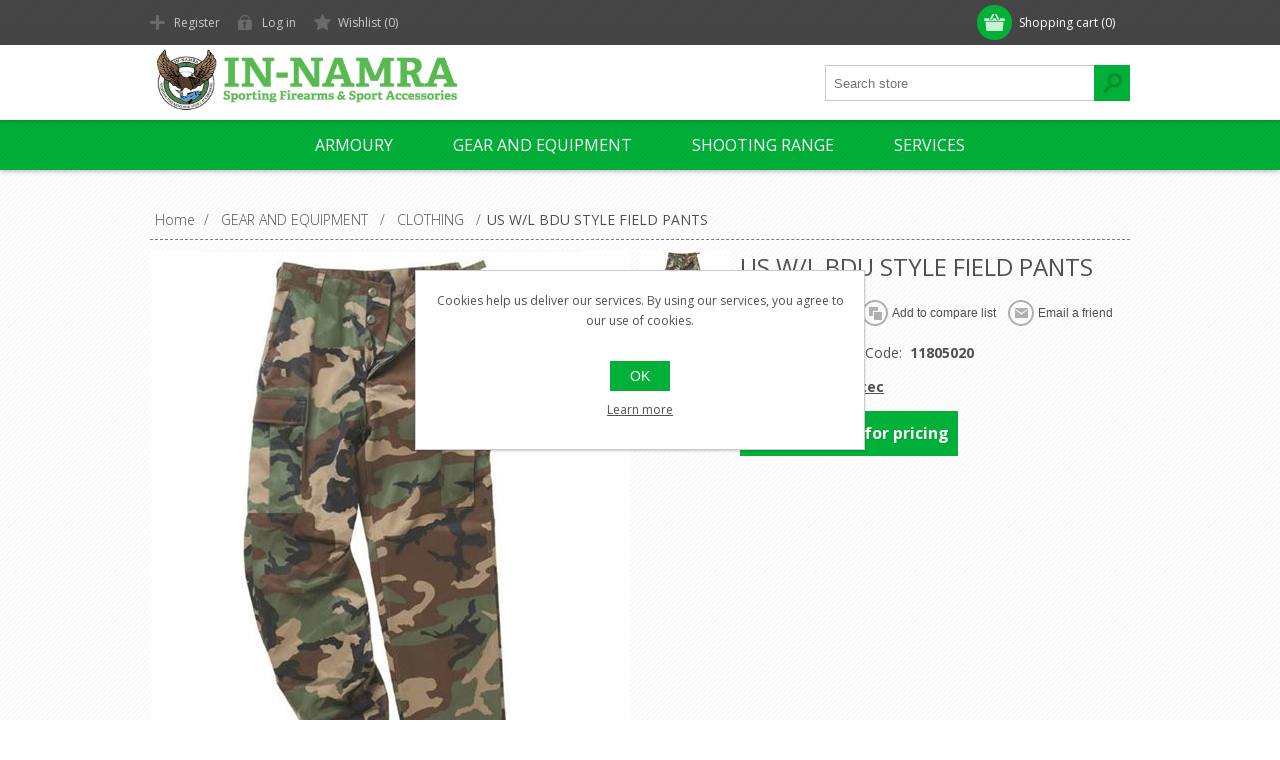

--- FILE ---
content_type: text/html; charset=utf-8
request_url: https://www.in-namra.com/Product437
body_size: 8391
content:

<!DOCTYPE html>
<html class="html-product-details-page">
<head>
    <title>In-Namra. US W/L BDU STYLE FIELD PANTS</title>
    <meta http-equiv="Content-type" content="text/html;charset=UTF-8" />
    <meta name="description" content="US W/L BDU STYLE FIELD PANTS" />
    <meta name="keywords" content="US W/L BDU STYLE FIELD PANTS" />
    <meta name="generator" content="nopCommerce" />
    <meta name="viewport" content="width=device-width, initial-scale=1.0, user-scalable=0, minimum-scale=1.0, maximum-scale=1.0">
    <link href='https://fonts.googleapis.com/css?family=Open+Sans:400,300,700' rel='stylesheet' type='text/css'>
    <meta property="og:type" content="product" />
<meta property="og:title" content="US W/L BDU STYLE FIELD PANTS" />
<meta property="og:description" content="US W/L BDU STYLE FIELD PANTS" />
<meta property="og:image" content="https://www.in-namra.com/content/images/thumbs/0006104_US WL BDU STYLE FIELD PANTS_580.jpeg" />
<meta property="og:url" content="https://www.in-namra.com/Product437" />
<meta property="og:site_name" content="In-Namra" />
<meta property="twitter:card" content="summary" />
<meta property="twitter:site" content="In-Namra" />
<meta property="twitter:title" content="US W/L BDU STYLE FIELD PANTS" />
<meta property="twitter:description" content="US W/L BDU STYLE FIELD PANTS" />
<meta property="twitter:image" content="https://www.in-namra.com/content/images/thumbs/0006104_US WL BDU STYLE FIELD PANTS_580.jpeg" />
<meta property="twitter:url" content="https://www.in-namra.com/Product437" />

    
    
    



<style>
    
    .product-details-page .full-description {
        display: none;
    }
    .product-details-page .ui-tabs .full-description {
        display: block;
    }
    .product-details-page .tabhead-full-description {
        display: none;
    }
    

    
    .product-details-page .product-specs-box {
        display: none;
    }
    .product-details-page .ui-tabs .product-specs-box {
        display: block;
    }
    .product-details-page .ui-tabs .product-specs-box .title {
        display: none;
    }
    

    
    .product-details-page .product-no-reviews,
    .product-details-page .product-review-links {
        display: none;
    }
    
</style>
    

    <link href="/Themes/Motion/Content/CSS/styles.css" rel="stylesheet" type="text/css" />
<link href="/Themes/Motion/Content/CSS/tables.css" rel="stylesheet" type="text/css" />
<link href="/Themes/Motion/Content/CSS/mobile-only.css" rel="stylesheet" type="text/css" />
<link href="/Themes/Motion/Content/CSS/480.css" rel="stylesheet" type="text/css" />
<link href="/Themes/Motion/Content/CSS/768.css" rel="stylesheet" type="text/css" />
<link href="/Themes/Motion/Content/CSS/980.css" rel="stylesheet" type="text/css" />
<link href="/Themes/Motion/Content/CSS/forum.css" rel="stylesheet" type="text/css" />
<link href="/Plugins/SevenSpikes.Core/Styles/perfect-scrollbar.min.css" rel="stylesheet" type="text/css" />
<link href="/Plugins/SevenSpikes.Nop.Plugins.CloudZoom/Themes/Motion/Content/cloud-zoom/CloudZoom.css" rel="stylesheet" type="text/css" />
<link href="/Content/magnific-popup/magnific-popup.css" rel="stylesheet" type="text/css" />
<link href="/Plugins/SevenSpikes.Nop.Plugins.NopQuickTabs/Themes/Motion/Content/QuickTabs.css" rel="stylesheet" type="text/css" />
<link href="/Plugins/SevenSpikes.Nop.Plugins.InstantSearch/Themes/Motion/Content/InstantSearch.css" rel="stylesheet" type="text/css" />
<link href="/Plugins/SevenSpikes.Nop.Plugins.AjaxCart/Styles/common.css" rel="stylesheet" type="text/css" />
<link href="/Plugins/SevenSpikes.Nop.Plugins.AjaxCart/Themes/Motion/Content/ajaxCart.css" rel="stylesheet" type="text/css" />
<link href="/Plugins/SevenSpikes.Nop.Plugins.ProductRibbons/Styles/Ribbons.common.css" rel="stylesheet" type="text/css" />
<link href="/Plugins/SevenSpikes.Nop.Plugins.ProductRibbons/Themes/Motion/Content/Ribbons.css" rel="stylesheet" type="text/css" />
<link href="/Themes/Motion/Content/css/theme.custom-1.css?v=8" rel="stylesheet" type="text/css" />
    
    <script src="/Scripts/jquery-1.10.2.min.js" type="text/javascript"></script>
<script src="/Scripts/jquery.validate.min.js" type="text/javascript"></script>
<script src="/Scripts/jquery.validate.unobtrusive.min.js" type="text/javascript"></script>
<script src="/Scripts/jquery-ui-1.10.3.custom.min.js" type="text/javascript"></script>
<script src="/Scripts/jquery-migrate-1.2.1.min.js" type="text/javascript"></script>
<script src="/Scripts/public.common.js" type="text/javascript"></script>
<script src="/Scripts/public.ajaxcart.js" type="text/javascript"></script>
<script src="/Plugins/SevenSpikes.Core/Scripts/SevenSpikesExtensions.min.js" type="text/javascript"></script>
<script src="/Plugins/SevenSpikes.Core/Scripts/cloudzoom.core.min.js" type="text/javascript"></script>
<script src="/Plugins/SevenSpikes.Nop.Plugins.CloudZoom/Scripts/CloudZoom.min.js" type="text/javascript"></script>
<script src="/Scripts/jquery.magnific-popup.js" type="text/javascript"></script>
<script src="/Plugins/SevenSpikes.Nop.Plugins.NopQuickTabs/Scripts/ProductTabs.min.js" type="text/javascript"></script>
<script src="/Administration/Scripts/kendo/2014.1.318/kendo.core.min.js" type="text/javascript"></script>
<script src="/Administration/Scripts/kendo/2014.1.318/kendo.data.min.js" type="text/javascript"></script>
<script src="/Administration/Scripts/kendo/2014.1.318/kendo.popup.min.js" type="text/javascript"></script>
<script src="/Administration/Scripts/kendo/2014.1.318/kendo.list.min.js" type="text/javascript"></script>
<script src="/Administration/Scripts/kendo/2014.1.318/kendo.autocomplete.min.js" type="text/javascript"></script>
<script src="/Plugins/SevenSpikes.Nop.Plugins.InstantSearch/Scripts/InstantSearch.min.js" type="text/javascript"></script>
<script src="/Plugins/SevenSpikes.Nop.Plugins.AjaxCart/Scripts/jquery.json-2.2.min.js" type="text/javascript"></script>
<script src="/Plugins/SevenSpikes.Nop.Plugins.AjaxCart/Scripts/AjaxCart.min.js" type="text/javascript"></script>
<script src="/Administration/Scripts/kendo/2014.1.318/kendo.userevents.min.js" type="text/javascript"></script>
<script src="/Administration/Scripts/kendo/2014.1.318/kendo.draganddrop.min.js" type="text/javascript"></script>
<script src="/Administration/Scripts/kendo/2014.1.318/kendo.window.min.js" type="text/javascript"></script>
<script src="/Plugins/SevenSpikes.Nop.Plugins.ProductRibbons/Scripts/jquery.json-2.4.min.js" type="text/javascript"></script>
<script src="/Plugins/SevenSpikes.Nop.Plugins.ProductRibbons/Scripts/ProductRibbons.min.js" type="text/javascript"></script>
<script src="/Plugins/SevenSpikes.Core/Scripts/footable.js" type="text/javascript"></script>
<script src="/Plugins/SevenSpikes.Core/Scripts/perfect-scrollbar.min.js" type="text/javascript"></script>
<script src="/Themes/Motion/Content/scripts/Motion.js" type="text/javascript"></script>

    
    
    
    
    
<link rel="shortcut icon" href="https://www.in-namra.com/favicon.ico" />
    <!--Powered by nopCommerce - http://www.nopCommerce.com-->
</head>
<body class="texture_1 notAndroid23">
    




<div class="ajax-loading-block-window" style="display: none">
</div>
<div id="dialog-notifications-success" title="Notification" style="display:none;">
</div>
<div id="dialog-notifications-error" title="Error" style="display:none;">
</div>
<div id="bar-notification" class="bar-notification">
    <span class="close" title="Close">&nbsp;</span>
</div>




<!--[if lte IE 7]>
    <div style="clear:both;height:59px;text-align:center;position:relative;">
        <a href="http://www.microsoft.com/windows/internet-explorer/default.aspx" target="_blank">
            <img src="/Themes/Motion/Content/images/ie_warning.jpg" height="42" width="820" alt="You are using an outdated browser. For a faster, safer browsing experience, upgrade for free today." />
        </a>
    </div>
<![endif]-->


<div class="header">
    
    <div class="header-top">
        
<div class="header-centering">
        <div class="shopping-cart-link">
            <div id="topcartlink">
                <a href="/cart" class="ico-cart">
                    <span class="cart-label">Shopping cart</span>
                    <span class="cart-qty">(0)</span>
                </a>
            </div>
            <script type="text/javascript">
                $(document).ready(function () {
                    $('.header').on('mouseenter', '#topcartlink', function () {
                        $('#flyout-cart').addClass('active');
                    });
                    $('.header').on('mouseleave', '#topcartlink', function () {
                        $('#flyout-cart').removeClass('active');
                    });
                    $('.header').on('mouseenter', '#flyout-cart', function () {
                        $('#flyout-cart').addClass('active');
                    });
                    $('.header').on('mouseleave', '#flyout-cart', function () {
                        $('#flyout-cart').removeClass('active');
                    });
                });
            </script>
            <div id="flyout-cart" class="flyout-cart">
    <div class="mini-shopping-cart">
        <div class="count">
You have no items in your shopping cart.        </div>
    </div>
</div>

        </div>

    <div class="header-links-wrapper">
        <div class="header-links">
            <ul>
                
                    <li><a href="/register" class="ico-register">Register</a></li>
                    <li><a href="/login" class="ico-login">Log in</a></li>
                                                    <li>
                        <a href="/wishlist" class="ico-wishlist">
                            <span class="wishlist-label">Wishlist</span>
                            <span class="wishlist-qty">(0)</span>
                        </a>
                    </li>
                
            </ul>
        </div>
    </div>
    <div class="header-selectors-wrapper">
        
        

        
        
    </div>
</div>

    </div>
    <div class="header-bottom">
        <div class="header-centering">
            <div class="header-logo">
            

<a href="/" class="logo">



<img alt="In-Namra" src="https://www.in-namra.com/content/images/thumbs/0001007.png" /></a> 
            </div>
        </div>
    </div>
</div>
<div class="overlayOffCanvas"></div>
<div class="responsive-nav-wrapper-parent">
    <div class="responsive-nav-wrapper">
        <div class="menu-title">
            <span>Menu</span>
        </div>
        <div class="search-wrap">
            <span>Search</span>
            <div class="search-box store-search-box">
                <form action="/search" id="small-search-box-form" method="get">    <input type="text" class="search-box-text" id="small-searchterms" autocomplete="off" name="q" placeholder="Search store" />







<input type="hidden" class="instantSearchResourceElement"
       data-highlightFirstFoundElement="true"
       data-minKeywordLength="3"
       data-instantSearchUrl="/instantSearchFor"
       data-homePageUrl="/"
       data-searchInProductDescriptions="true"
       data-numberOfVisibleProducts="5" />


<script id="instantSearchItemTemplate" type="text/x-kendo-template">
    <div class="instant-search-item" data-url="${ data.CustomProperties.Url }">
        <div class="img-block">
            <img src="${ data.DefaultPictureModel.ImageUrl }" alt="${ data.Name }" title="${ data.Name }" style="border: none">
        </div>
        <div class="detail">
            <div class="title">${ data.Name }</div>
            <div class="price"># var price = ""; if (data.ProductPrice.Price) { price = data.ProductPrice.Price } # #= price #</div>           
        </div>
    </div>
</script>    <input type="submit" class="button-1 search-box-button" value="Search" />
        <script type="text/javascript">
            $("#small-search-box-form").submit(function(event) {
                if ($("#small-searchterms").val() == "") {
                    alert('Please enter some search keyword');
                    $("#small-searchterms").focus();
                    event.preventDefault();
                }
            });
        </script>
</form>
            </div>
        </div>
        <div class="filters-button">
            <span>Filters</span>
        </div>
    </div>
</div>
<div class="justAFixingDivBefore"></div>
<div class="header-menu">
    <div class="close-menu">
        <span>Close</span>
    </div>


<ul class="top-menu">
    


    <li>
                <a class="with-subcategories" href="/armoury">ARMOURY</a>
                <div class="plus-button"></div>
                <div class="sublist-wrap">
                    <ul class="sublist">
                        <li class="back-button">
                            <span>Back</span>
                        </li>
    <li>
                <a class="with-subcategories" href="/firearms">FIREARMS</a>
                <div class="plus-button"></div>
                <div class="sublist-wrap">
                    <ul class="sublist">
                        <li class="back-button">
                            <span>Back</span>
                        </li>
    <li>
                    <a href="/Category39">SEMI-AUTO SHOTGUNS</a>

    </li>
    <li>
                    <a href="/Category40">PUMP-ACTION SHOTGUNS</a>

    </li>
    <li>
                    <a href="/Category41">Double Barrel Shotguns</a>

    </li>
    <li>
                    <a href="/Category37">PISTOLS</a>

    </li>
    <li>
                    <a href="/Category36">REVOLVERS</a>

    </li>
    <li>
                    <a href="/Category38">SEMI-AUTO RIFLES</a>

    </li>
    <li>
                    <a href="/Category42">LEVER / BOLT-ACTION RIFLES</a>

    </li>
    <li>
                    <a href="/Category43">FIREARM ACCESSORIES</a>

    </li>
    <li>
                    <a href="/Category44">AMMUNITION</a>

    </li>
                    </ul>
                </div>

    </li>
    <li>
                <a class="with-subcategories" href="/airsoft">AIRSOFT</a>
                <div class="plus-button"></div>
                <div class="sublist-wrap">
                    <ul class="sublist">
                        <li class="back-button">
                            <span>Back</span>
                        </li>
    <li>
                    <a href="/Category45">AIRSOFT PARTS &amp; MAINTENANCE</a>

    </li>
    <li>
                    <a href="/Category8">AIRSOFT REVOLVERS</a>

    </li>
    <li>
                    <a href="/Category25">AIRSOFT BOLT-ACTION RIFLES</a>

    </li>
    <li>
                    <a href="/Category26">AIRSOFT RIFLES &amp; SMGS</a>

    </li>
    <li>
                    <a href="/Category27">AIRSOFT OTHER WEAPONS</a>

    </li>
    <li>
                    <a href="/Category28">AIRSOFT PISTOLS</a>

    </li>
    <li>
                    <a href="/Category29">AIRSOFT SHOTGUNS</a>

    </li>
    <li>
                    <a href="/Category30">AIRSOFT AMMO</a>

    </li>
    <li>
                    <a href="/Category31">AIRSOFT ACCESSORIES</a>

    </li>
                    </ul>
                </div>

    </li>
    <li>
                <a class="with-subcategories" href="/airguns">AIRGUNS</a>
                <div class="plus-button"></div>
                <div class="sublist-wrap">
                    <ul class="sublist">
                        <li class="back-button">
                            <span>Back</span>
                        </li>
    <li>
                    <a href="/Category32">AIRGUN - HANDGUN</a>

    </li>
    <li>
                    <a href="/Category33">AIRGUN - RIFLE</a>

    </li>
    <li>
                    <a href="/Category34">AIRGUN ACCESSORIES</a>

    </li>
    <li>
                    <a href="/Category35">AIRGUN AMMO</a>

    </li>
                    </ul>
                </div>

    </li>
    <li>
                <a class="with-subcategories" href="/archery">ARCHERY</a>
                <div class="plus-button"></div>
                <div class="sublist-wrap">
                    <ul class="sublist">
                        <li class="back-button">
                            <span>Back</span>
                        </li>
    <li>
                    <a href="/Category66">BOW</a>

    </li>
    <li>
                    <a href="/Category67">CROSSBOW</a>

    </li>
    <li>
                    <a href="/Category68">ARCHERY ACCESSORIES</a>

    </li>
    <li>
                    <a href="/Category69">ARROWS / BOLTS</a>

    </li>
                    </ul>
                </div>

    </li>
                    </ul>
                </div>

    </li>
    <li>
                <a class="with-subcategories" href="/gear-and-equipment">GEAR AND EQUIPMENT</a>
                <div class="plus-button"></div>
                <div class="sublist-wrap">
                    <ul class="sublist">
                        <li class="back-button">
                            <span>Back</span>
                        </li>
    <li>
                    <a href="/Category6">GLOVES</a>

    </li>
    <li>
                    <a href="/Category7">GUN CASES &amp; POCKETS</a>

    </li>
    <li>
                    <a href="/Category15">MAINTENANCE &amp; CLEANING</a>

    </li>
    <li>
                    <a href="/Category16">OPTICS</a>

    </li>
    <li>
                    <a href="/Category17">BATTERIES &amp; CHARGERS</a>

    </li>
    <li>
                    <a href="/Category18">SAFETY</a>

    </li>
    <li>
                    <a href="/Category19">ELECTRONICS</a>

    </li>
    <li>
                    <a href="/Category20">KNIVES &amp; TOOLS</a>

    </li>
    <li>
                    <a href="/Category21">HEADWEAR</a>

    </li>
    <li>
                    <a href="/Category46">MODULAR &amp; COMBAT</a>

    </li>
    <li>
                    <a href="/Category47">FOOTWEAR</a>

    </li>
    <li>
                    <a href="/Category48">SAFES</a>

    </li>
    <li>
                    <a href="/Category49">CLOTHING</a>

    </li>
    <li>
                    <a href="/Category50">FLASHLIGHTS</a>

    </li>
    <li>
                    <a href="/Category51">RELOADING</a>

    </li>
    <li>
                    <a href="/Category52">BAGS</a>

    </li>
    <li>
                    <a href="/Category53">DECOYS</a>

    </li>
    <li>
                    <a href="/Category54">OTHER</a>

    </li>
    <li>
                    <a href="/Category14">ANIMAL PRODUCTS</a>

    </li>
                    </ul>
                </div>

    </li>
    <li>
                    <a href="/shooting-range">SHOOTING RANGE</a>

    </li>
    <li>
                <a class="with-subcategories" href="/services">SERVICES</a>
                <div class="plus-button"></div>
                <div class="sublist-wrap">
                    <ul class="sublist">
                        <li class="back-button">
                            <span>Back</span>
                        </li>
    <li>
                    <a href="/wholesale">WHOLESALE</a>

    </li>
    <li>
                    <a href="/team-building-events">TEAM BUILDING EVENTS</a>

    </li>
    <li>
                    <a href="/training-courses">TRAINING &amp; COURSES</a>

    </li>
    <li>
                    <a href="/tours">TOURS</a>

    </li>
    <li>
                    <a href="/film">FILM</a>

    </li>
    <li>
                    <a href="/gun-servicing-repairs">GUN SERVICING &amp; REPAIRS</a>

    </li>
    <li>
                    <a href="/contact-us">CONTACT US</a>

    </li>
                    </ul>
                </div>

    </li>
    
</ul>
</div>
<div class="master-wrapper-page">
    
    <div class="master-wrapper-content">
        <script type="text/javascript">
            AjaxCart.init(false, '.shopping-cart-link .cart-qty', '.header-links .wishlist-qty', '#flyout-cart');
        </script>
        




<div class="ajaxCartInfo" data-getAjaxCartButtonUrl="/NopAjaxCart/GetAjaxCartButtonsAjax"
     data-productPageAddToCartButtonSelector=".add-to-cart-button"
     data-productBoxAddToCartButtonSelector=".product-box-add-to-cart-button"
     data-productBoxProductItemElementSelector=".product-item"
     data-enableOnProductPage="True"
     data-enableOnCatalogPages="True"
     data-miniShoppingCartQuatityFormattingResource="({0})" 
     data-miniWishlistQuatityFormattingResource="({0})" 
     data-addToWishlistButtonSelector=".add-to-wishlist-button">
</div>

<input id="addProductVariantToCartUrl" name="addProductVariantToCartUrl" type="hidden" value="/AddProductFromProductDetailsPageToCartAjax" />
<input id="addProductToCartUrl" name="addProductToCartUrl" type="hidden" value="/AddProductToCartAjax" />
<input id="miniShoppingCartUrl" name="miniShoppingCartUrl" type="hidden" value="/MiniShoppingCart" />
<input id="flyoutShoppingCartUrl" name="flyoutShoppingCartUrl" type="hidden" value="/NopAjaxCartFlyoutShoppingCart" />
<input id="checkProductAttributesUrl" name="checkProductAttributesUrl" type="hidden" value="/CheckIfProductOrItsAssociatedProductsHasAttributes" />
<input id="getMiniProductDetailsViewUrl" name="getMiniProductDetailsViewUrl" type="hidden" value="/GetMiniProductDetailsView" />
<input id="flyoutShoppingCartPanelSelector" name="flyoutShoppingCartPanelSelector" type="hidden" value="#flyout-cart" />
<input id="shoppingCartMenuLinkSelector" name="shoppingCartMenuLinkSelector" type="hidden" value="span.cart-qty" />
<input id="wishlistMenuLinkSelector" name="wishlistMenuLinkSelector" type="hidden" value="span.wishlist-qty" />





<script type="text/javascript">
    var nop_store_directory_root = "https://www.in-namra.com/";
</script>

<div id="product-ribbon-info" data-productid="437"
     data-productboxselector=".product-item, .item-holder"
     data-productboxpicturecontainerselector=".picture, .item-picture"
     data-productpagepicturesparentcontainerselector=".product-essential"
     data-productpagebugpicturecontainerselector=".picture"
     data-retrieveproductribbonsurl="/ProductRibbons/RetrieveProductRibbons">
</div>
        
        <div class="ajax-loading-block-window" style="display: none">
            <div class="loading-image">
            </div>
        </div>
        <div class="master-column-wrapper">
            
<div class="center-1">
    
    
<!--product breadcrumb-->

    <div class="breadcrumb">
        <ul>
            
            <li>
                <span itemscope itemtype="http://data-vocabulary.org/Breadcrumb">
                    <a href="/" itemprop="url">
                        <span itemprop="title">Home</span>
                    </a>
                </span>
                <span class="delimiter">/</span>
            </li>
                <li>
                    <span itemscope itemtype="http://data-vocabulary.org/Breadcrumb">
                        <a href="/gear-and-equipment" itemprop="url">
                            <span itemprop="title">GEAR AND EQUIPMENT</span>
                        </a>
                    </span>
                    <span class="delimiter">/</span>
                </li>
                <li>
                    <span itemscope itemtype="http://data-vocabulary.org/Breadcrumb">
                        <a href="/Category49" itemprop="url">
                            <span itemprop="title">CLOTHING</span>
                        </a>
                    </span>
                    <span class="delimiter">/</span>
                </li>
            <li>
                <strong class="current-item">US W/L BDU STYLE FIELD PANTS</strong>
                
                
            </li>
        </ul>
    </div>



<div class="page product-details-page">
    <div class="page-body">
        
<form action="/Product437" id="product-details-form" method="post">            <div itemscope itemtype="http://schema.org/Product" data-productid="437">
                <div class="product-essential">
                    







    <input type="hidden" class="cloudZoomAdjustPictureOnProductAttributeValueChange"
           data-productid="437"
           data-isintegratedbywidget="true" />
        <input type="hidden" class="cloudZoomEnableClickToZoom" />
    <div class="gallery sevenspikes-cloudzoom-gallery">
        <div class="picture-wrapper">
            <div class="picture" id="sevenspikes-cloud-zoom" data-zoomwindowelementid=""
                 data-selectoroftheparentelementofthecloudzoomwindow=""
                 data-defaultimagecontainerselector=".product-essential .gallery"
                 data-zoom-window-width="390"
                 data-zoom-window-height="390">
                <a href="https://www.in-namra.com/content/images/thumbs/0006104_US WL BDU STYLE FIELD PANTS.jpeg" data-full-image-url="https://www.in-namra.com/content/images/thumbs/0006104_US WL BDU STYLE FIELD PANTS.jpeg" class="picture-link" id="zoom1">
                    <img src="https://www.in-namra.com/content/images/thumbs/0006104_US WL BDU STYLE FIELD PANTS_580.jpeg" alt="Picture of US W/L BDU STYLE FIELD PANTS" class="cloudzoom" id="cloudZoomImage"
                         itemprop="image" data-cloudzoom="appendSelector: &#39;.picture-wrapper&#39;, zoomOffsetX: 0, zoomOffsetY: 0, autoInside: 650, tintOpacity: 0, zoomWidth: 390, zoomHeight: 390, easing: 3, touchStartDelay: true, zoomFlyOut: false, disableZoom: &#39;auto&#39;"
                          />
                </a>
            </div>
        </div>
            <div class="picture-thumbs ">
	                        <a class="cloudzoom-gallery" data-full-image-url="https://www.in-namra.com/content/images/thumbs/0006104_US WL BDU STYLE FIELD PANTS.jpeg" data-cloudzoom="appendSelector: &#39;.picture-wrapper&#39;, zoomOffsetX: 0, zoomOffsetY: 0, autoInside: 650, tintOpacity: 0, zoomWidth: 390, zoomHeight: 390, useZoom: &#39;.cloudzoom&#39;, image: &#39;https://www.in-namra.com/content/images/thumbs/0006104_US WL BDU STYLE FIELD PANTS_580.jpeg&#39;, zoomImage: &#39;https://www.in-namra.com/content/images/thumbs/0006104_US WL BDU STYLE FIELD PANTS.jpeg&#39;, easing: 3, touchStartDelay: true, zoomFlyOut: false, disableZoom: &#39;auto&#39;"
	                            >
	                            <img class="cloud-zoom-gallery-img" src="https://www.in-namra.com/content/images/thumbs/0006104_US WL BDU STYLE FIELD PANTS_90.jpeg" alt="Picture of US W/L BDU STYLE FIELD PANTS" />
	                        </a>
	                        <a class="cloudzoom-gallery" data-full-image-url="https://www.in-namra.com/content/images/thumbs/0006105_US WL BDU STYLE FIELD PANTS.jpeg" data-cloudzoom="appendSelector: &#39;.picture-wrapper&#39;, zoomOffsetX: 0, zoomOffsetY: 0, autoInside: 650, tintOpacity: 0, zoomWidth: 390, zoomHeight: 390, useZoom: &#39;.cloudzoom&#39;, image: &#39;https://www.in-namra.com/content/images/thumbs/0006105_US WL BDU STYLE FIELD PANTS_580.jpeg&#39;, zoomImage: &#39;https://www.in-namra.com/content/images/thumbs/0006105_US WL BDU STYLE FIELD PANTS.jpeg&#39;, easing: 3, touchStartDelay: true, zoomFlyOut: false, disableZoom: &#39;auto&#39;"
	                            >
	                            <img class="cloud-zoom-gallery-img" src="https://www.in-namra.com/content/images/thumbs/0006105_US WL BDU STYLE FIELD PANTS_90.jpeg" alt="Picture of US W/L BDU STYLE FIELD PANTS" />
	                        </a>
            </div>
    </div>

                    
                    <div class="overview">
                        
                        <div class="product-name">
                            <h1 itemprop="name">
                                US W/L BDU STYLE FIELD PANTS
                            </h1>
                        </div>
                        <div class="buttons">
                            
    <div class="add-to-wishlist">
        <input type="button" id="add-to-wishlist-button-437" class="button-2 add-to-wishlist-button" value="Add to wishlist" data-productid="437" onclick="AjaxCart.addproducttocart_details('/addproducttocart/details/437/2', '#product-details-form');return false;"/>
    </div>

                            
    <div class="compare-products">
        <input type="button" value="Add to compare list" class="button-2 add-to-compare-list-button" onclick="AjaxCart.addproducttocomparelist('/compareproducts/add/437');return false;" />
    </div>

                                <div class="email-a-friend">
        <input type="button" value="Email a friend" class="button-2 email-a-friend-button" onclick="setLocation('/productemailafriend/437')" />
    </div>

                            
                        </div>
                        
                        <!--availability-->
                        
                        <!--SKU, MAN, GTIN, vendor-->
                        <div class="additional-details">
    
            <div class="manufacturer-part-number">
            <span class="label">Product Reference Code:</span>
            <span class="value" id="mpn-437">11805020</span>
        </div>
        </div>
                        <!--delivery-->
                        
                        <!--product manufacturers-->
                            <div class="manufacturers">
            <span class="label">Manufacturer:</span>
        <span class="value">
                <a href="/Manufacturer32">Miltec</a>
        </span>
    </div>

                        <!--product reviews-->
                        

                        <!--sample download-->
                        
                        <!--attributes-->

                        <!--rental products-->


                                                <!--price & add to cart-->
                        <div class="cart-info">
    <div class="prices" itemprop="offers" itemscope itemtype="http://schema.org/Offer">
            <div class="product-price call-for-price">
                <span>Visit our shop for pricing</span>
            </div>
    </div>

                        </div>

                        
    <div class="product-share-button">
        <!-- AddThis Button BEGIN --><div class="addthis_toolbox addthis_default_style "><a class="addthis_button_preferred_1"></a><a class="addthis_button_preferred_2"></a><a class="addthis_button_preferred_3"></a><a class="addthis_button_preferred_4"></a><a class="addthis_button_compact"></a><a class="addthis_counter addthis_bubble_style"></a></div><script type="text/javascript" src="https://s7.addthis.com/js/250/addthis_widget.js#pubid=nopsolutions"></script><!-- AddThis Button END -->
    </div>

                        
                    </div>
                        <div class="full-description" itemprop="description">
                            <h2><strong>Product details</strong>:</h2><p><span>65% Polyester, 35% Cotton</span><br /><span>Average Weight: 230-245 g/qm</span><br /><br /><span>- seat reinforcement</span><br /><span>- knee reinforcement</span><br /><span>- fly with hidden button facing</span><br /><span>- adjustable band expanse</span><br /><span>- 2 pockets on the side</span><br /><span>- 2 patch big leg pockets</span><br /><span>- 2 back pockets with flap and buttons</span><br /><span>- leg cuffs with drawstring</span></p>
                        </div>
                    <!--gift card-->

                </div>
                


    <div id="quickTabs" class="productTabs "
         data-ajaxEnabled="false"
         data-productReviewsAddNewUrl="/ProductTab/ProductReviewsTabAddNew/437"
         data-productContactUsUrl="/ProductTab/ProductContactUsTabAddNew/437"
         data-couldNotLoadTabErrorMessage="Couldn&#39;t load this tab.">
        

<div class="productTabs-header">
    <ul>
            <li>
                <a href="#quickTab-description">Overview</a>
            </li>
        
        
    </ul>
</div>
<div class="productTabs-body">
        <div id="quickTab-description">
            


<div class="full-description" itemprop="description">
    <h2><strong>Product details</strong>:</h2><p><span>65% Polyester, 35% Cotton</span><br /><span>Average Weight: 230-245 g/qm</span><br /><br /><span>- seat reinforcement</span><br /><span>- knee reinforcement</span><br /><span>- fly with hidden button facing</span><br /><span>- adjustable band expanse</span><br /><span>- 2 pockets on the side</span><br /><span>- 2 patch big leg pockets</span><br /><span>- 2 back pockets with flap and buttons</span><br /><span>- leg cuffs with drawstring</span></p>
</div>
        </div>
    
    
</div>
    </div>

                <div class="product-collateral">
                    

                    
                    
                    
                    
                </div>
            </div>
</form>        
    </div>
</div>

    
</div>

        </div>
        
    </div>
</div>


<div class="footer">
    <div class="footer-top">
        <div class="footer-centering">
            <div class="footer-block footer-block-first">
                <h3>Contact</h3>
                <ul class="footer-menu">
                    <li class="phone">00356 21460157</li>
                    <li class="mobile">00356 99467235</li>
                    <li class="email"><a href="/cdn-cgi/l/email-protection" class="__cf_email__" data-cfemail="acc5c2cac3ecc5c281c2cdc1decd82cfc3c1">[email&#160;protected]</a></li>
                    <!-- <li class="skype">motion_theme</li> -->
                </ul>
            </div>
            <div class="footer-block">    <div class="topic-block">
            <div class="topic-block-title">
                <h2>Welcome to our store</h2>
            </div>
        <div class="topic-block-body">
            <p>Dear Visitor,</p>
<p>Thank you for visiting our website and your interest in our products and services. Most of our products are updated daily, however should you require a product that it is not available on website, do not hesitate to contact us.</p>
        </div>
    </div>
</div>
            <div class="footer-block social-sharing">
                <h3>Social</h3>
                


<ul class="networks">
        <li><a target="_blank" class="facebook" href="https://www.facebook.com/innamra"></a></li>
                            </ul>
            </div>
            <div class="footer-block subscribe-to-newsletter">
                <div class="newsletter">
    <div class="title">
        <strong>Newsletter</strong>
    </div>
    <div class="newsletter-subscribe" id="newsletter-subscribe-block">
        <div class="newsletter-email">
            <input class="newsletter-subscribe-text" id="newsletter-email" name="NewsletterEmail" placeholder="Enter your email here..." type="text" value="" />
            <input type="button" value="Subscribe" id="newsletter-subscribe-button" class="button-1 newsletter-subscribe-button" />
        </div>
        <div class="newsletter-validation">
            <span id="subscribe-loading-progress" style="display: none;" class="please-wait">Wait...</span>
            <span class="field-validation-valid" data-valmsg-for="NewsletterEmail" data-valmsg-replace="true"></span>
        </div>
    </div>
    <div class="newsletter-result" id="newsletter-result-block"></div>
    <script data-cfasync="false" src="/cdn-cgi/scripts/5c5dd728/cloudflare-static/email-decode.min.js"></script><script type="text/javascript">
        function newsletter_subscribe(subscribe) {
            var subscribeProgress = $("#subscribe-loading-progress");
            subscribeProgress.show();
            var postData = {
                subscribe: subscribe,
                email: $("#newsletter-email").val()
            };
            $.ajax({
                cache: false,
                type: "POST",
                url: "/subscribenewsletter",
                data: postData,
                success: function(data) {
                    subscribeProgress.hide();
                    $("#newsletter-result-block").html(data.Result);
                    if (data.Success) {
                        $('#newsletter-subscribe-block').hide();
                        $('#newsletter-result-block').show();
                    } else {
                        $('#newsletter-result-block').fadeIn("slow").delay(2000).fadeOut("slow");
                    }
                },
                error: function(xhr, ajaxOptions, thrownError) {
                    alert('Failed to subscribe.');
                    subscribeProgress.hide();
                }
            });
        }

        $(document).ready(function () {
            $('#newsletter-subscribe-button').click(function () {
                    newsletter_subscribe('true');
            });
            $("#newsletter-email").keydown(function (event) {
                if (event.keyCode == 13) {
                    $("#newsletter-subscribe-button").click();
                    return false;
                }
            });
        });
    </script>
</div>

            </div>
        </div>
    </div>
    <div class="footer-middle">
        <div class="footer-centering">
            <div class="footer-block footer-block-first">
                <h3>Company Info</h3>
                <ul class="footer-menu">
                        <li><a href="/about-us">About us</a></li>
                </ul>
            </div>
            <div class="footer-block">
                <h3>Customer services</h3>
                <ul class="footer-menu">
                    <li><a href="/contactus">Contact us</a> </li>
                                            <li><a href="/sitemap">Sitemap</a></li>
                </ul>
            </div>
            <div class="footer-block">
                <h3>My account</h3>
                <ul class="footer-menu">
                    <li><a href="/customer/info">Customer info</a></li>
                    <li><a href="/customer/addresses">Addresses</a></li>
                    <li><a href="/order/history">Orders</a></li>
                        <li><a href="/wishlist">Wishlist</a></li>
                                            <li><a href="/vendor/apply">Apply for vendor account</a></li>
                                    </ul>
            </div>
            <div class="footer-block">
                <h3>Our Offers</h3>
                <ul class="footer-menu">
                    <li><a href="/newproducts">New products</a></li>
                    <li><a href="/recentlyviewedproducts">Recently viewed products</a></li>
                    <li><a href="/compareproducts">Compare products list</a></li>
                    <li><a href="/search">Search</a></li>
                </ul>
            </div>
        </div>
    </div>
    <div class="footer-bottom">
        <div class="footer-centering">
            <div class="accepted-payment-methods">
                <ul>
                    <li class="method1"></li>
                    <li class="method2"></li>
                    <li class="method3"></li>
                    <li class="method4"></li>
                    <li class="method5"></li>
                </ul>
            </div>
            <div class="footer-disclaimer">
                Copyright &copy; 2026 In-Namra. All rights reserved.
            </div>
                <div class="footer-powered-by">
                    Powered by <a href="http://www.nopcommerce.com/">nopCommerce</a>
                </div>
                            <div class="footer-designed-by">
                    Designed by <a href="http://www.nop-templates.com/" target="_blank">Nop-Templates.com</a>
                </div>
                        <div class="footer-store-theme">
                
            </div>
            
        </div>
    </div>
</div>



<script type="text/javascript">
    $(document).ready(function () {
        $('#eu-cookie-bar-notification').show();

        $('#eu-cookie-ok').click(function () {
            $.ajax({
                cache: false,
                type: 'POST',
                url: '/eucookielawaccept',
                dataType: 'json',
                success: function (data) {
                    $('#eu-cookie-bar-notification').hide();
                },
                failure: function () {
                    alert('Cannot store value');
                }
            });
    });
    });
</script>
<div id="eu-cookie-bar-notification" class="eu-cookie-bar-notification">
    <div class="content">
        <div class="text">Cookies help us deliver our services. By using our services, you agree to our use of cookies.</div>
        <div class="buttons-more">
            <button type="button" class="ok-button button-1" id="eu-cookie-ok">OK</button>
            <a class="learn-more" href="/privacy-notice">Learn more</a>
        </div>
    </div>
</div>
<!-- Google code for Analytics tracking -->
<script type="text/javascript">
var _gaq = _gaq || [];
_gaq.push(['_setAccount', 'UA-108427400-1']);
_gaq.push(['_trackPageview']);

(function() {
    var ga = document.createElement('script'); ga.type = 'text/javascript'; ga.async = true;
    ga.src = ('https:' == document.location.protocol ? 'https://ssl' : 'http://www') + '.google-analytics.com/ga.js';
    var s = document.getElementsByTagName('script')[0]; s.parentNode.insertBefore(ga, s);
})();
</script>

    
    
    <div id="goToTop"></div>
<script defer src="https://static.cloudflareinsights.com/beacon.min.js/vcd15cbe7772f49c399c6a5babf22c1241717689176015" integrity="sha512-ZpsOmlRQV6y907TI0dKBHq9Md29nnaEIPlkf84rnaERnq6zvWvPUqr2ft8M1aS28oN72PdrCzSjY4U6VaAw1EQ==" data-cf-beacon='{"version":"2024.11.0","token":"18db66731d4b49b2b606bf9e14f2feb9","r":1,"server_timing":{"name":{"cfCacheStatus":true,"cfEdge":true,"cfExtPri":true,"cfL4":true,"cfOrigin":true,"cfSpeedBrain":true},"location_startswith":null}}' crossorigin="anonymous"></script>
</body>
</html>
